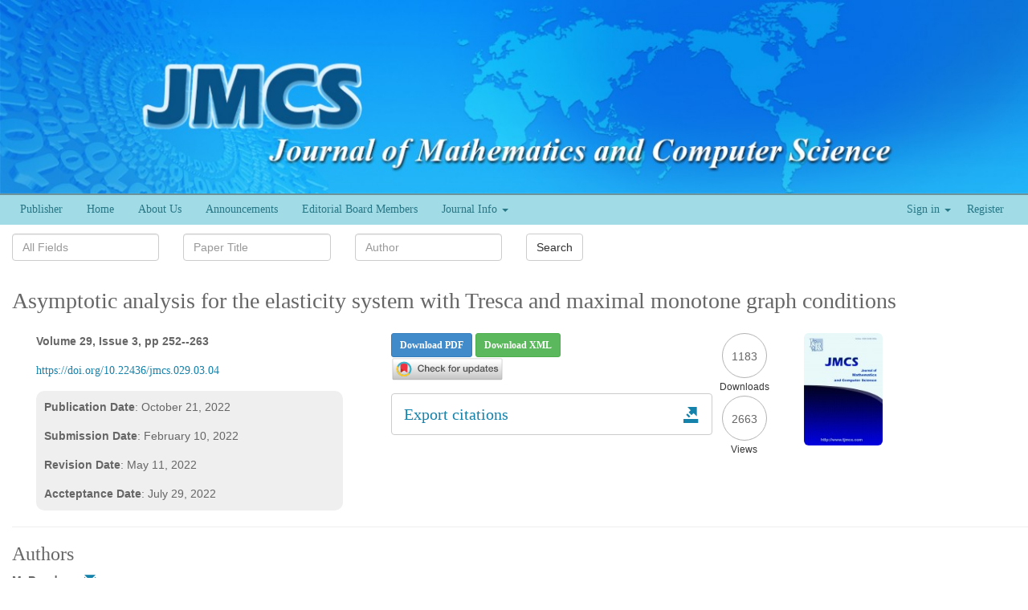

--- FILE ---
content_type: text/html; charset=UTF-8
request_url: https://www.isr-publications.com/jmcs/articles-11601-asymptotic-analysis-for-the-elasticity-system-with-tresca-and-maximal-monotone-graph-conditions
body_size: 8119
content:
<!DOCTYPE html>
<html lang="en">
<head>
    <!-- Google tag (gtag.js) -->
    <script async src="https://www.googletagmanager.com/gtag/js?id=G-0XS29YJ05B"></script>
    <script>
    window.dataLayer = window.dataLayer || [];
    function gtag(){dataLayer.push(arguments);}
    gtag('js', new Date());

    gtag('config', 'G-0XS29YJ05B');
    </script>
    
    <meta charset="UTF-8">
    <meta name="_token" content="zGp7blfQSVb97BQpnBajrSDfk0Rdc9fAEGzgKd7z" />
    <meta name="viewport" content="width=device-width">

    <meta name="dc.identifier" content="doi:10.22436/jmcs.029.03.04" />

<meta property="fb:app_id" content="2488960518031259" />

<meta property="og:url" content="https://www.isr-publications.com/jmcs/articles-11601-asymptotic-analysis-for-the-elasticity-system-with-tresca-and-maximal-monotone-graph-conditions" />
<meta property="og:type" content="article" />
<meta property="og:title" content="Asymptotic analysis for the elasticity system with Tresca and maximal monotone graph conditions" />
<meta name="author" content="M. Boudersa, H. Benseridi" />
<meta property="og:description" content="In this paper, we consider the stationary problem in three dimensional thin domain \(\Omega ^{\varepsilon }\) with maximal monotone graph and Tresca conditions. In the first step, we present the problem statement and give the variational formulation. We then study the asymptotic behavior when one dimension of the domain tends to zero. In the latter case a specific Reynolds limit equation is obtained and the uniqueness of the displacement of the limit problem are proved.
 " />
<meta property="og:image" content="https://www.isr-publications.com/uploads/jmcs/medium_jmcs.jpg?v2" />
    
    <title>Journal of Mathematics and Computer Science- Asymptotic analysis for the elasticity system with Tresca and maximal monotone graph conditions
</title>

    <link href="https://www.isr-publications.com/css/vendors/bootstrap/bootstrap.css" rel="stylesheet">
    <link href="https://www.isr-publications.com/css/vendors/sweet-alert.css" rel="stylesheet">
    <link href="https://www.isr-publications.com/css/frontend/general_v1.css" rel="stylesheet">
    <link href="https://www.isr-publications.com/css/frontend/styles.css" rel="stylesheet">
    
    <link href="https://www.isr-publications.com/css/frontend/article.css" rel="stylesheet">
</head>

<body>
    <div id="banner" class="row">
    <img src="https://www.isr-publications.com/uploads/jmcs/banner.jpg" class="img-responsive" width="100%">
</div>

<nav class="navbar" role="navigation">
    <div class="row">
        <div class="navbar-header">
            <button type="button" class="navbar-toggle" data-toggle="collapse" data-target="#menu">
                <span class="icon-bar"></span>
                <span class="icon-bar"></span>
                <span class="icon-bar"></span>
            </button>
        </div>

        <div class="collapse navbar-collapse" id="menu">
            <ul class="nav navbar-nav list-inline">
                <li><a href="https://www.isr-publications.com">Publisher</a></li>

                <li><a href=https://www.isr-publications.com/jmcs >Home</a></li>

                <li><a href=https://www.isr-publications.com/jmcs/about-us >About Us</a></li>

                <li><a href=https://www.isr-publications.com/jmcs/announcements >Announcements</a></li>
    
                <li><a href=https://www.isr-publications.com/jmcs/editorial-board-member >Editorial Board Members</a></li>
                
                <li class="dropdown">
                    <a href="#" class="dropdown-toggle" data-toggle="dropdown" role="button" aria-expanded="false">Journal Info <span class="caret"></span></a>
                    <ul class="dropdown-menu journal-info" role="menu">
                        <li><a href="https://www.isr-publications.com/jmcs/publishing-ethics-and-malpractice-statement">Publishing Ethics and Malpractice Statement</a></li>
                        <li><a href="https://www.isr-publications.com/jmcs/aims-and-scope">Aims and Scope</a></li>
                        <li><a href="https://www.isr-publications.com/jmcs/journal-format">Journal Format</a></li>
                        <li><a href="https://www.isr-publications.com/jmcs/editorial-workflow">Editorial Workflow</a></li>
                        <li><a href="https://www.isr-publications.com/jmcs/indexing-and-abstracting">Indexing and Abstracting</a></li>
                        <li><a href="https://www.isr-publications.com/jmcs/instruction-for-authors">Instruction For Authors</a></li>
                    </ul>
                </li>
            </ul>

            
            <ul class="nav navbar-nav navbar-right" style="margin-right: 5px;">
                                    <li class="dropdown">
                        <a href="" class="dropdown-toggle" data-toggle="dropdown">Sign in <b class="caret"></b></a>
                        <ul id="login-dialog" class="dropdown-menu">
                            <li>
                                <div class="row">
                                    <div class="col-md-12">
                                        <form method="POST" action="https://www.isr-publications.com/sign-in" accept-charset="UTF-8">
                                            <input type="hidden" name="_token" value="zGp7blfQSVb97BQpnBajrSDfk0Rdc9fAEGzgKd7z">

                                            <div class="input-group">
                                                <span class="input-group-addon"><i class="glyphicon glyphicon-user"></i></span>
                                                <input id="username" type="text" class="form-control"  name="username" value="" placeholder="Username">                                        
                                            </div>

                                            <br/>
                                            <div class="input-group">
                                                <span class="input-group-addon"><i class="glyphicon glyphicon-lock"></i></span>
                                                <input id="password" type="password" class="form-control" name="password" value="" placeholder="Password">
                                            </div>

                                            <div class="checkbox">
                                                <label>
                                                    <input type="checkbox"> Remember me
                                                </label>
                                            </div>

                                            <div class="form-group text-center">
                                                <button type="submit" href="#" class="btn btn-info">
                                                    <i class="glyphicon glyphicon-log-in"></i> Sign in
                                                </button>
                                            </div>
                                            
                                            <div class="text-center">
                                                <a href="https://www.isr-publications.com/password/email">Forgot your password?</a>
                                            </div>
                                        </form>
                                    </div>
                                </div>
                            </li>
                        </ul>
                    </li>
                    <li><a href="https://www.isr-publications.com/register">Register</a></li>
                            </ul>
        </div><!-- /.navbar-collapse -->
    </div><!-- /.container-fluid -->
</nav>    <div class="row">
    <form id="search-form" action="https://www.isr-publications.com/jmcs/search" method="get">
        <div class="form-group col-xs-3 col-md-2">
            <input type="text" class="form-control" name="all" value="" placeholder="All Fields" />
        </div>

        <div class="form-group col-xs-3 col-md-2">
            <input type="text" class="form-control" name="title" value="" placeholder="Paper Title" />
        </div>

        <div class="form-group col-xs-3 col-md-2">
            <input type="text" class="form-control" name="author" value="" placeholder="Author" />
        </div>

        <div class="form-group col-xs-3 col-md-2">
          <input type="submit" value="Search" class="btn btn-default" />
        </div>
    </form>
</div>    
    <div class="container">
        
        <div class="simple-content">
    <h1>Asymptotic analysis for the elasticity system with Tresca and maximal monotone graph conditions</h1>

    <div class="col-md-12">
        <div class="col-md-4 col-sm-12">
            <span class="add-new-line-after">
                <strong>Volume 29, Issue 3, pp 252--263</strong>
            </span>

                        <span class="add-new-line-after">
                <a href="https://doi.org/10.22436/jmcs.029.03.04" target="_blank">https://doi.org/10.22436/jmcs.029.03.04</a>
            </span>
            
                                    <!-- &nbsp;&nbsp;&nbsp;&nbsp;&nbsp; -->
            <!-- <a id="article-history-link">
                            <strong>Article History</strong> <span class="glyphicon glyphicon-sort-by-attributes" aria-hidden="true"></span>
                        </a> -->

            <div id="article-history-body">
                <span class="add-new-line-after">
                    <strong>Publication Date</strong>: October 21, 2022
                </span>

                                <span class="add-new-line-after">
                    <strong>Submission Date</strong>: February 10, 2022
                </span>
                
                                <span class="add-new-line-after">
                    <strong>Revision Date</strong>: May 11, 2022
                </span>
                
                                <span><strong>Accteptance Date</strong>: July 29, 2022</span>
                            </div>
                                </div>

        <div class="citation col-md-8">
            <div class="col-md-6 col-sm-8">
                <div class="col-sm-12 add-new-line-after">

                    <a href="https://www.isr-publications.com/jmcs/11601/download-asymptotic-analysis-for-the-elasticity-system-with-tresca-and-maximal-monotone-graph-conditions" target="_blank" class="btn btn-primary btn-sm"><strong>Download PDF</strong></a>

                    <div class="btn-group">
                        <a target="_blank" class="btn btn-success btn-sm" href="https://www.isr-publications.com/jmcs/articles-11601-asymptotic-analysis-for-the-elasticity-system-with-tresca-and-maximal-monotone-graph-conditions/xml"><strong>Download XML</strong></a></li>
                        <!-- <button type="button" class="btn btn-success btn-sm dropdown-toggle" data-toggle="dropdown" aria-haspopup="true" aria-expanded="false">
                            <strong>Download XML</strong>
                          </button>
                          <ul class="dropdown-menu">
                            <li><a target="_blank" href="https://www.isr-publications.com/jmcs/articles-11601-asymptotic-analysis-for-the-elasticity-system-with-tresca-and-maximal-monotone-graph-conditions/xml">ZbMath</a></li>
                            <li><a target="_blank" href="https://www.isr-publications.com/jmcs/articles-11601-asymptotic-analysis-for-the-elasticity-system-with-tresca-and-maximal-monotone-graph-conditions/xml?format=isc">ISC</a></li>
                          </ul> -->
                    </div>

                    <!-- <a href="https://www.isr-publications.com/jmcs/articles-11601-asymptotic-analysis-for-the-elasticity-system-with-tresca-and-maximal-monotone-graph-conditions/xml" target="_blank" class="btn btn-success btn-sm"><strong>Download XML</strong></a> -->

                                        <script src="https://crossmark-cdn.crossref.org/widget/v2.0/widget.js"></script>

                    <a data-target="crossmark"><img src="https://crossmark-cdn.crossref.org/widget/v2.0/logos/CROSSMARK_Color_horizontal.svg" width="140" /></a>
                                    </div>

                <div class="col-sm-12">
                    <ul class="nav navbar-nav">
                        <li class="dropdown">

                            <a href="#" class="dropdown-toggle title" data-toggle="dropdown">Export citations <span class="glyphicon glyphicon-export pull-right"></span></a>

                            <ul class="dropdown-menu">

                                                                <li class="labels"><strong>CITATIONS & REFERENCES</strong></li>

                                <li>
                                    <a href="https://www.isr-publications.com/jmcs/articles/11601/references?format=enw&amp;flavour=full" target="_blank">EndNote (.ENW) <span class="glyphicon glyphicon-download-alt pull-right"> </span></a>
                                </li>

                                <li>
                                    <a href="https://www.isr-publications.com/jmcs/articles/11601/references?format=bib&amp;flavour=full" target="_blank">Mendeley, JabRef (.BIB) <span class="glyphicon glyphicon-download-alt pull-right"></span></a>
                                </li>


                                <li>
                                    <a href="https://www.isr-publications.com/jmcs/articles/11601/references?format=ris&amp;flavour=full" target="_blank">Papers, Zotero, Reference Manager, RefWorks (.RIS) <span class="glyphicon glyphicon-download-alt pull-right"></span></a>
                                </li>

                                <li class="divider"></li>
                                
                                <li class="labels"><strong>ARTICLE CITATION</strong></li>

                                <li>
                                    <a href="https://www.isr-publications.com/jmcs/articles/11601/references?format=enw&amp;flavour=citation" target="_blank">EndNote (.ENW) <span class="glyphicon glyphicon-download-alt pull-right"> </span></a>
                                </li>

                                <li>
                                    <a href="https://www.isr-publications.com/jmcs/articles/11601/references?format=bib&amp;flavour=citation" target="_blank">Mendeley, JabRef (.BIB) <span class="glyphicon glyphicon-download-alt pull-right"></span></a>
                                </li>

                                <li>
                                    <a href="https://www.isr-publications.com/jmcs/articles/11601/references?format=ris&amp;flavour=citation" target="_blank">Papers, Zotero, Reference Manager, RefWorks (.RIS) <span class="glyphicon glyphicon-download-alt pull-right"></span></a>
                                </li>

                                                                <li class="divider"></li>

                                <li class="labels"><strong>REFERENCES</strong></li>

                                <li>
                                    <a href="https://www.isr-publications.com/jmcs/articles/11601/references?format=enw&amp;flavour=references" target="_blank">EndNote (.ENW) <span class="glyphicon glyphicon-download-alt pull-right"></span></a>
                                </li>

                                <li>
                                    <a href="https://www.isr-publications.com/jmcs/articles/11601/references?format=bib&amp;flavour=references" target="_blank">Mendeley, JabRef (.BIB) <span class="glyphicon glyphicon-download-alt pull-right"></span></a>
                                </li>

                                <li>
                                    <a href="https://www.isr-publications.com/jmcs/articles/11601/references?format=ris&amp;flavour=references" target="_blank">Papers, Zotero, Reference Manager, RefWorks (.RIS) <span class="glyphicon glyphicon-download-alt pull-right"></span></a>
                                </li>
                                                            </ul>
                        </li>
                    </ul>
                </div>
            </div>

            <div class="col-md-4 col-sm-4">
                <div class="col-xs-6">
                    <ul class="metrics">
                        <li class="metrics_item">
                            <span class="metrics_views">1183</span>
                            <span class="metrics_label">Downloads</span>
                        </li>
                        <li class="metrics_item">
                            <span class="metrics_views">2663</span>
                            <span class="metrics_label">Views</span>
                        </li>
                    </ul>
                </div>

                <div class="col-xs-6">
                    <img src="https://www.isr-publications.com/uploads/jmcs/thumb_jmcs.jpg" alt="Journal of Mathematics and Computer Science" height="140px" class="img-rounded" />
                </div>
            </div>
        </div>
    </div>

    <div class="clearfix"></div>
    <hr>

    <h3>Authors</h3>
    <p class="indented-paragraph">
                <strong>M. Boudersa</strong>
                <a href="mailto:mouradboudersa1974@yahoo.fr"><span class="glyphicon glyphicon-envelope" aria-hidden="true"></span></a>
        
                                        <span class="affiliation">- Departement of mathematics, Unversity of Batna 2, Algeria.</span>
                                        <strong>H. Benseridi</strong>
        
                                        <span class="affiliation">- Departement of mathematics, Unversity of Setif 1, Algeria.</span>
                                    </p>

        <hr>
    <h3>Abstract</h3>
    <p class="general-indentation">In this paper, we consider the stationary problem in three dimensional thin domain \(\Omega ^{\varepsilon }\) with maximal monotone graph and Tresca conditions. In the first step, we present the problem statement and give the variational formulation. We then study the asymptotic behavior when one dimension of the domain tends to zero. In the latter case a specific Reynolds limit equation is obtained and the uniqueness of the displacement of the limit problem are proved.
 </p>
    
    <hr>
    <h3>Share and Cite</h3>
    <div class="general-indentation">
        <ul class="list-unstyled list-inline">
            <li><a href="https://www.facebook.com/dialog/share?app_id=2488960518031259&display=popup&href=https://www.isr-publications.com/jmcs/articles-11601-asymptotic-analysis-for-the-elasticity-system-with-tresca-and-maximal-monotone-graph-conditions&hashtag=#asymptoticApproach" rel="noopener" target="_blank"><img src="https://www.isr-publications.com/images/icons/fb.png" alt="Share on Facebook" /></a></li>
            <li><a href="https://twitter.com/intent/tweet?text=Asymptotic analysis for the elasticity system with Tresca and maximal monotone graph conditions&url=https://www.isr-publications.com/jmcs/articles-11601-asymptotic-analysis-for-the-elasticity-system-with-tresca-and-maximal-monotone-graph-conditions&via=RezaSaadati3&hashtags=asymptoticApproach,maximalMonotoneGraph,trescaLaw" rel="noopener" target="_blank"><img src="https://www.isr-publications.com/images/icons/x.png" alt="Share on X" /></a></li>
            <li><a href="https://www.linkedin.com/shareArticle?url=https://www.isr-publications.com/jmcs/articles-11601-asymptotic-analysis-for-the-elasticity-system-with-tresca-and-maximal-monotone-graph-conditions&mini=true&title=Asymptotic analysis for the elasticity system with Tresca and maximal monotone graph conditions&summary=In this paper  we consider the stationary problem in three dimensional thin domain    Omega    varepsilon     with maximal monotone graph and Tresca conditions  In the first step  we present the problem statement and give the variational formulation  We then study the asymptotic behavior when one dimension of the domain tends to zero  In the latter case a specific Reynolds limit equation is obtained and the uniqueness of the displacement of the limit problem are proved    &source=Journal of Mathematics and Computer Science (JMCS)" rel="noopener" target="_blank"><img src="https://www.isr-publications.com/images/icons/ld.png" alt="Share on LinkedIn" /></a></li>
        </ul>
        <div>
            <h5><strong>ISRP Style</strong></h5>
                                                                                    <p class="general-indentation">M. Boudersa, H. Benseridi, Asymptotic analysis for the elasticity system with Tresca and maximal monotone graph conditions, Journal of Mathematics and Computer Science, 29 (2023), no. 3, 252--263</p>
        </div>

        <div>
            <h5><strong>AMA Style</strong></h5>
                                                                                    <p class="general-indentation">Boudersa M., Benseridi H., Asymptotic analysis for the elasticity system with Tresca and maximal monotone graph conditions. J Math Comput SCI-JM. (2023); 29(3):252--263</p>
        </div>
        
        <div>
            <h5><strong>Chicago/Turabian Style</strong></h5>
                                                                                    <p class="general-indentation">Boudersa, M., Benseridi, H.. "Asymptotic analysis for the elasticity system with Tresca and maximal monotone graph conditions." Journal of Mathematics and Computer Science, 29, no. 3 (2023): 252--263</p>
        </div>
    </div>

            <hr>
    <h3>Keywords</h3>
    <ul class="general-indentation list-unstyled list-inline">
                <li class="keywords"><span class="glyphicon glyphicon-tag" aria-hidden="true"></span> <i>Asymptotic approach</i></li>
                <li class="keywords"><span class="glyphicon glyphicon-tag" aria-hidden="true"></span> <i>maximal monotone graph</i></li>
                <li class="keywords"><span class="glyphicon glyphicon-tag" aria-hidden="true"></span> <i>Tresca law</i></li>
                <li class="keywords"><span class="glyphicon glyphicon-tag" aria-hidden="true"></span> <i>variational problem</i></li>
                <li class="keywords"><span class="glyphicon glyphicon-tag" aria-hidden="true"></span> <i>weak solution</i></li>
            </ul>
    
        <hr>
    <h3>MSC</h3>
    <ul class="general-indentation list-unstyled list-inline">
                <li class="keywords">&nbsp;<strong>35R35</strong></li>
                <li class="keywords">&nbsp;<strong>76F10</strong></li>
                <li class="keywords">&nbsp;<strong>78M35</strong></li>
            </ul>
    
        <hr>
    <h3>References</h3>

        <ul class="list-unstyled general-indentation">
                <li>
            [1]
            <cite>
                                G. Bayada, M. Boukrouche, On a free boundary problem for the Reynolds equation derived from the Stokes system with Tresca boundary conditions, J. Math. Anal. Appl., 282 (2003), 212--231
                            </cite>

            <ul class="list-unstyled list-inline general-indentation">
                                <li><span class="glyphicon glyphicon-new-window" aria-hidden="true"></span> <a href="https://www.sciencedirect.com/science/article/pii/S0022247X03001409" target="_blank"><strong>View Article</strong></a></li>
                                                <li><span class="glyphicon glyphicon-new-window" aria-hidden="true"></span> <a href="https://mathscinet.ams.org/mathscinet-getitem?mr=2000339" target="_blank"><strong>MathSciNet</strong></a></li>
                                                            </ul>
        </li>
        <br>
                <li>
            [2]
            <cite>
                                H. Benseridi, M. Dilmi, Some inequalities and asymptotic behaviour of dynamic problem of linear elasticity, Georgian Math. J., 20 (2013), 25--41
                            </cite>

            <ul class="list-unstyled list-inline general-indentation">
                                <li><span class="glyphicon glyphicon-new-window" aria-hidden="true"></span> <a href="https://www.degruyter.com/document/doi/10.1515/gmj-2013-0004/html" target="_blank"><strong>View Article</strong></a></li>
                                                                <li><span class="glyphicon glyphicon-new-window" aria-hidden="true"></span> <a href="https://scholar.google.com/scholar?hl=en&amp;as_sdt=0%2C5&amp;q=Some+inequalities+and+asymptotic+behaviour+of+dynamic+problem+of+linear+elasticity&amp;btnG=" target="_blank"><strong>Google Scholar</strong></a></li>
                                            </ul>
        </li>
        <br>
                <li>
            [3]
            <cite>
                                H. Benseridi, M. Dilmi, A. Saadallah, Asymptotic behaviour of a nonlinear boundary value problem with friction,  Proc. Nat. Acad. Sci. India Sect. A, 88 (2018), 55--63
                            </cite>

            <ul class="list-unstyled list-inline general-indentation">
                                <li><span class="glyphicon glyphicon-new-window" aria-hidden="true"></span> <a href="https://link.springer.com/article/10.1007/s40010-016-0332-7" target="_blank"><strong>View Article</strong></a></li>
                                                                <li><span class="glyphicon glyphicon-new-window" aria-hidden="true"></span> <a href="https://scholar.google.com/scholar?hl=en&amp;as_sdt=0%2C5&amp;q=Asymptotic+behaviour+of+a+nonlinear+boundary+value+problem+with+friction&amp;btnG=" target="_blank"><strong>Google Scholar</strong></a></li>
                                            </ul>
        </li>
        <br>
                <li>
            [4]
            <cite>
                                D. Benterki, H. Benseridi, M. Dilmi, Asymptotic study of a boundary value problem governed by the elasticity operator with nonlinear, Adv. Appl. Math. Mech., 6 (2014), 191--202
                            </cite>

            <ul class="list-unstyled list-inline general-indentation">
                                <li><span class="glyphicon glyphicon-new-window" aria-hidden="true"></span> <a href="https://www.cambridge.org/core/journals/advances-in-applied-mathematics-and-mechanics/article/asymptotic-study-of-a-boundary-value-problem-governed-by-the-elasticity-operator-with-nonlinear-term/9CA2E86A43C4D790B4CF1FBCECF23AB9" target="_blank"><strong>View Article</strong></a></li>
                                                <li><span class="glyphicon glyphicon-new-window" aria-hidden="true"></span> <a href="https://mathscinet.ams.org/mathscinet-getitem?mr=3196771" target="_blank"><strong>MathSciNet</strong></a></li>
                                                            </ul>
        </li>
        <br>
                <li>
            [5]
            <cite>
                                D. Benterki, H. Benseridi, M. Dilmi, Asymptotic behavior of solutions to a boundary value problem with mixed boundary conditions and friction law, Bound. Value Probl., 2017 (2017), 17 pages
                            </cite>

            <ul class="list-unstyled list-inline general-indentation">
                                <li><span class="glyphicon glyphicon-new-window" aria-hidden="true"></span> <a href="https://boundaryvalueproblems.springeropen.com/articles/10.1186/s13661-017-0791-z" target="_blank"><strong>View Article</strong></a></li>
                                                <li><span class="glyphicon glyphicon-new-window" aria-hidden="true"></span> <a href="https://mathscinet.ams.org/mathscinet-getitem?mr=3638415" target="_blank"><strong>MathSciNet</strong></a></li>
                                                            </ul>
        </li>
        <br>
                <li>
            [6]
            <cite>
                                6] M. Boukrouche, R. El mir, Asymptotic analysis of non-Newtonian fluid in a thin domain with Tresca law, Nonlinear Anal., 59 (2004), 85--105
                            </cite>

            <ul class="list-unstyled list-inline general-indentation">
                                <li><span class="glyphicon glyphicon-new-window" aria-hidden="true"></span> <a href="https://www.sciencedirect.com/science/article/pii/S0362546X04002482" target="_blank"><strong>View Article</strong></a></li>
                                                <li><span class="glyphicon glyphicon-new-window" aria-hidden="true"></span> <a href="https://mathscinet.ams.org/mathscinet-getitem?mr=2092079" target="_blank"><strong>MathSciNet</strong></a></li>
                                                            </ul>
        </li>
        <br>
                <li>
            [7]
            <cite>
                                M. Boukrouche, G. Lukaszewicz, On a lubrication problem with Fourier and Tresca boundary conditions, Math. Models Methods Appl. Sci., 14 (2004), 913--941
                            </cite>

            <ul class="list-unstyled list-inline general-indentation">
                                <li><span class="glyphicon glyphicon-new-window" aria-hidden="true"></span> <a href="https://www.worldscientific.com/doi/abs/10.1142/S0218202504003490" target="_blank"><strong>View Article</strong></a></li>
                                                <li><span class="glyphicon glyphicon-new-window" aria-hidden="true"></span> <a href="https://mathscinet.ams.org/mathscinet-getitem?mr=2069499" target="_blank"><strong>MathSciNet</strong></a></li>
                                                            </ul>
        </li>
        <br>
                <li>
            [8]
            <cite>
                                P. G. Ciarlet, Plates and junctions in elastic multi-structures asymptotic analysis, Springer-Verlag, Berlin (1990)
                            </cite>

            <ul class="list-unstyled list-inline general-indentation">
                                                                <li><span class="glyphicon glyphicon-new-window" aria-hidden="true"></span> <a href="https://scholar.google.com/scholar?hl=en&amp;as_sdt=0%2C5&amp;q=Plates+and+junctions+in+elastic+multi-structures+asymptotic+analysis&amp;btnG=" target="_blank"><strong>Google Scholar</strong></a></li>
                                            </ul>
        </li>
        <br>
                <li>
            [9]
            <cite>
                                M. Dilmi, Probl&egrave;mes aux limites obliques et non lin&eacute;aires pour les &eacute;quations de Lam&eacute;, These de Doctorat, Universite Ferhat Abbes -Setif  (2018)
                            </cite>

            <ul class="list-unstyled list-inline general-indentation">
                                <li><span class="glyphicon glyphicon-new-window" aria-hidden="true"></span> <a href="http://dspace.univ-setif.dz:8888/jspui/handle/123456789/2675" target="_blank"><strong>View Article</strong></a></li>
                                                                            </ul>
        </li>
        <br>
                <li>
            [10]
            <cite>
                                R. El Mir, Comportement asymptotique d&rsquo;un fluide de Bingham dans un film mince avec des conditions non-lineaires sur le bord, These de Doctorat, France (2006)
                            </cite>

            <ul class="list-unstyled list-inline general-indentation">
                                                                <li><span class="glyphicon glyphicon-new-window" aria-hidden="true"></span> <a href="https://scholar.google.com/scholar?hl=en&amp;as_sdt=0%2C5&amp;q=Comportement+asymptotique+d%27un+fluide+de+Bingham+dans+un+film+mince+avec+des+conditions+non-lin%5C%27eaires+sur+le+bord&amp;btnG=" target="_blank"><strong>Google Scholar</strong></a></li>
                                            </ul>
        </li>
        <br>
                <li>
            [11]
            <cite>
                                M. A. Ezzat, M. I. A. Othman, El-Karamany, The dependence of the modulus of elasticity on the reference temperature in generalized thermoelasticity, J. Thermal Stres., 24 (2001), 1159--1176
                            </cite>

            <ul class="list-unstyled list-inline general-indentation">
                                <li><span class="glyphicon glyphicon-new-window" aria-hidden="true"></span> <a href="https://www.tandfonline.com/doi/abs/10.1080/014957301753251737" target="_blank"><strong>View Article</strong></a></li>
                                                                <li><span class="glyphicon glyphicon-new-window" aria-hidden="true"></span> <a href="https://scholar.google.com/scholar?hl=en&amp;as_sdt=0%2C5&amp;q=The+dependence+of+the+modulus+of+elasticity+on+the+reference+temperature+in+generalized+thermoelasticity&amp;btnG=" target="_blank"><strong>Google Scholar</strong></a></li>
                                            </ul>
        </li>
        <br>
                <li>
            [12]
            <cite>
                                Y. Letoufa, H. Benseridi, M. Dilmi, Asymptotic study of a frictionless contact problem between two elastic bodies, J. Math. Computer Sci., 16 (2016), 336--350
                            </cite>

            <ul class="list-unstyled list-inline general-indentation">
                                <li><span class="glyphicon glyphicon-new-window" aria-hidden="true"></span> <a href="http://dx.doi.org/10.22436/jmcs.016.03.04" target="_blank"><strong>View Article</strong></a></li>
                                                                <li><span class="glyphicon glyphicon-new-window" aria-hidden="true"></span> <a href="https://scholar.google.com/scholar?hl=en&amp;as_sdt=0%2C5&amp;q=Asymptotic+study+of+a+frictionless+contact+problem+between+two+elastic+bodies&amp;btnG=" target="_blank"><strong>Google Scholar</strong></a></li>
                                            </ul>
        </li>
        <br>
                <li>
            [13]
            <cite>
                                J. L. Lions, Quelques m&eacute;thodes de r&eacute;solution des problemes aux limites non lin&eacute;aires, Dunod, Paris (1969)
                            </cite>

            <ul class="list-unstyled list-inline general-indentation">
                                                                <li><span class="glyphicon glyphicon-new-window" aria-hidden="true"></span> <a href="https://scholar.google.com/scholar?hl=en&amp;as_sdt=0%2C5&amp;q=Quelques+m%5C%27ethodes+de+r%5C%27esolution+des+probl%5C%27emes+aux+limites+non+lin%5C%27eaires&amp;btnG=" target="_blank"><strong>Google Scholar</strong></a></li>
                                            </ul>
        </li>
        <br>
                <li>
            [14]
            <cite>
                                J.-L. Lions, E. Magenes, Probl&egrave;mes aux limites non homog&egrave;nes et applications, Dunod, Paris (1968)
                            </cite>

            <ul class="list-unstyled list-inline general-indentation">
                                <li><span class="glyphicon glyphicon-new-window" aria-hidden="true"></span> <a href="https://cds.cern.ch/record/233037" target="_blank"><strong>View Article</strong></a></li>
                                                                <li><span class="glyphicon glyphicon-new-window" aria-hidden="true"></span> <a href="https://scholar.google.com/scholar?hl=en&amp;as_sdt=0%2C5&amp;q=Problemes+aux+limites+non+homogenes+et+applications&amp;btnG=" target="_blank"><strong>Google Scholar</strong></a></li>
                                                <li><span class="glyphicon glyphicon-new-window" aria-hidden="true"></span> <a href="https://zbmath.org/?q=an%3A0165.10801" target="_blank"><strong>MATH</strong></a></li>
                            </ul>
        </li>
        <br>
                <li>
            [15]
            <cite>
                                M. Marin, Generalized solutions in elasticity of micropolar bodies with voids, Rev. Acad. Canaria Cienc., 8 (1996), 101--106
                            </cite>

            <ul class="list-unstyled list-inline general-indentation">
                                <li><span class="glyphicon glyphicon-new-window" aria-hidden="true"></span> <a href="https://dialnet.unirioja.es/servlet/articulo?codigo=2899045" target="_blank"><strong>View Article</strong></a></li>
                                                <li><span class="glyphicon glyphicon-new-window" aria-hidden="true"></span> <a href="https://mathscinet.ams.org/mathscinet-getitem?mr=1469695" target="_blank"><strong>MathSciNet</strong></a></li>
                                                            </ul>
        </li>
        <br>
                <li>
            [16]
            <cite>
                                M. Marin, An uniqueness result for body with voids in linear thermoelasticity, Rend. Mat. Appl. (7), 17 (1997), 103--113
                            </cite>

            <ul class="list-unstyled list-inline general-indentation">
                                <li><span class="glyphicon glyphicon-new-window" aria-hidden="true"></span> <a href="https://www1.mat.uniroma1.it/ricerca/rendiconti/ARCHIVIO/1997(1)/103-113.pdf" target="_blank"><strong>View Article</strong></a></li>
                                                <li><span class="glyphicon glyphicon-new-window" aria-hidden="true"></span> <a href="https://mathscinet.ams.org/mathscinet-getitem?mr=1459410" target="_blank"><strong>MathSciNet</strong></a></li>
                                                            </ul>
        </li>
        <br>
                <li>
            [17]
            <cite>
                                M. Marin, On the domain of influence in thermoelasticity of bodies with voids, Arch. Math. (Brno), 33 (1997), 301--308
                            </cite>

            <ul class="list-unstyled list-inline general-indentation">
                                <li><span class="glyphicon glyphicon-new-window" aria-hidden="true"></span> <a href="https://dml.cz/dmlcz/107618" target="_blank"><strong>View Article</strong></a></li>
                                                <li><span class="glyphicon glyphicon-new-window" aria-hidden="true"></span> <a href="https://mathscinet.ams.org/mathscinet-getitem?mr=1601329" target="_blank"><strong>MathSciNet</strong></a></li>
                                                            </ul>
        </li>
        <br>
                <li>
            [18]
            <cite>
                                J. Necas, Les m&eacute;thodes directes en th&eacute;orie des &eacute;quations elliptiques, Masson, Paris (1967)
                            </cite>

            <ul class="list-unstyled list-inline general-indentation">
                                <li><span class="glyphicon glyphicon-new-window" aria-hidden="true"></span> <a href="http://archives.umc.edu.dz/handle/123456789/116736" target="_blank"><strong>View Article</strong></a></li>
                                                                <li><span class="glyphicon glyphicon-new-window" aria-hidden="true"></span> <a href="https://scholar.google.com/scholar?hl=en&amp;as_sdt=0%2C5&amp;q=Les+m%5C%27ethodes+directes+en+th%5C%27eorie+des+%5C%27equations+elliptiques&amp;btnG=" target="_blank"><strong>Google Scholar</strong></a></li>
                                            </ul>
        </li>
        <br>
                <li>
            [19]
            <cite>
                                M. I. A. Othman, The uniqueness and reciprocity theorem for generalized thermo-viscoelasticity with thermal relaxation times, Mech. Mech. Eng., 7 (2004), 77--87
                            </cite>

            <ul class="list-unstyled list-inline general-indentation">
                                <li><span class="glyphicon glyphicon-new-window" aria-hidden="true"></span> <a href="http://www.kdm.p.lodz.pl/articles/2004/THEoremm3.pdf" target="_blank"><strong>View Article</strong></a></li>
                                                                <li><span class="glyphicon glyphicon-new-window" aria-hidden="true"></span> <a href="https://scholar.google.com/scholar?cluster=5296116700624039861&amp;hl=en&amp;as_sdt=0,5" target="_blank"><strong>Google Scholar</strong></a></li>
                                            </ul>
        </li>
        <br>
                <li>
            [20]
            <cite>
                                M. I. A. Othman, Generalized electromagneto-thermoelastic plane waves by thermal shock problem in a finite sonductivity half-space with one relaxation time, Multidiscip. Model. Materials Struct., 1 (2005), 231--250
                            </cite>

            <ul class="list-unstyled list-inline general-indentation">
                                <li><span class="glyphicon glyphicon-new-window" aria-hidden="true"></span> <a href="https://www.emerald.com/insight/content/doi/10.1163/157361105774538557/full/html" target="_blank"><strong>View Article</strong></a></li>
                                                                <li><span class="glyphicon glyphicon-new-window" aria-hidden="true"></span> <a href="https://scholar.google.com/scholar?hl=en&amp;as_sdt=0%2C5&amp;q=Generalized+electromagneto-thermoelastic+plane+waves+by+thermal+shock+problem+in+a+finite+sonductivity+half-space+with+one+relaxation+time&amp;btnG=" target="_blank"><strong>Google Scholar</strong></a></li>
                                            </ul>
        </li>
        <br>
                <li>
            [21]
            <cite>
                                M. I. A. Othman, S. Y. Atwa, Response of micropolar thermoelastic solid with voids due to various sources under Green Naghdi theory, Acta Mech. Solida Sinica, 25 (2012), 197--209
                            </cite>

            <ul class="list-unstyled list-inline general-indentation">
                                <li><span class="glyphicon glyphicon-new-window" aria-hidden="true"></span> <a href="https://www.sciencedirect.com/science/article/pii/S0894916612600202" target="_blank"><strong>View Article</strong></a></li>
                                                                <li><span class="glyphicon glyphicon-new-window" aria-hidden="true"></span> <a href="https://scholar.google.com/scholar?hl=en&amp;as_sdt=0%2C5&amp;q=Response+of+micropolar+thermoelastic+solid+with+voids+due+to+various+sources+under+Green+Naghdi+theory&amp;btnG=" target="_blank"><strong>Google Scholar</strong></a></li>
                                            </ul>
        </li>
        <br>
                <li>
            [22]
            <cite>
                                A. Saadallah, H. Benseridi, M. Dilmi, S. Drabla, Estimates for the asymptotic convergence of a non-isothermal linear elasticity with friction, Georgian Math. J., 23 (2016), 435--446
                            </cite>

            <ul class="list-unstyled list-inline general-indentation">
                                <li><span class="glyphicon glyphicon-new-window" aria-hidden="true"></span> <a href="https://www.degruyter.com/document/doi/10.1515/gmj-2016-0002/html" target="_blank"><strong>View Article</strong></a></li>
                                                <li><span class="glyphicon glyphicon-new-window" aria-hidden="true"></span> <a href="https://mathscinet.ams.org/mathscinet-getitem?mr=3545900" target="_blank"><strong>MathSciNet</strong></a></li>
                                                            </ul>
        </li>
        <br>
            </ul>
        

</div>
    </div>

            <div class="modal fade" id="email-box" tabindex="-1" role="dialog" aria-labelledby="Send Email" aria-hidden="true">
    <div class="modal-dialog">
        <div class="modal-content">

            <div class="modal-header">
                <button type="button" class="close" data-dismiss="modal" aria-label="Close">
                    <span aria-hidden="true">&times;</span>
                </button>
                <h4 class="modal-title">Send Email</h4>
            </div>

            <div class="modal-body">
                <div class="col-sm-9">
                    <form id="send-email-form" action="https://www.isr-publications.com/admin/jmcs/send-email" method="post">
                        <input type="hidden" name="_token" value="zGp7blfQSVb97BQpnBajrSDfk0Rdc9fAEGzgKd7z">
                        
                        <div class="form-group">
                            <label for="recipient">To</label>
                            <input type="text" name="recipient" id="recipient" class="form-control">
                            <span class="field-error"></span>
                        </div>

                        <div class="form-group">
                            <label for="subject">Subject</label>
                            <input type="text" name="subject" id="subject" class="form-control">
                            <span class="field-error"></span>
                        </div>

                        <div class="form-group">
                            <label for="body">Message</label>
                            <textarea name="body" id="body" class="form-control" rows="5" class="form-control"></textarea>
                            <span class="field-error"></span>
                        </div>

                        <div class="form-group">
                            <button type="submit" class="btn btn-labeled btn-success">
                                <span class="btn-label">
                                    <i class="glyphicon glyphicon-send"></i>
                                </span> Send
                            </button>
                        </div>
                    </form>
                </div>
            </div>

            <div class="clearfix"></div>
            <div class="modal-footer">
                <button type="button" class="btn btn-default" data-dismiss="modal">Close</button>
            </div>
        </div>
    </div>
</div>        <div id="footer" class="text-center">
    <!--  <div id="clustrMapsLinkDiv">
        <a href="http://www3.clustrmaps.com/counter/maps.php?url=http://www.tFATMA.com" id="clustrMapsLink"><img src="http://www3.clustrmaps.com/counter/index2.php?url=http://www.tFATMA.com" style="border:0px;" alt="Locations of visitors to this page" title="Locations of visitors to this page" id="clustrMapsImg" onerror="this.onerror=null; this.src='http://www2.clustrmaps.com/images/clustrmaps-back-soon.jpg'; document.getElementById('clustrMapsLink').href='http://www2.clustrmaps.com';" /></a>
    </div> -->
    <h1>JMCS</h1>
    <!-- <ul class="list-inline">
        <li><a href="" title="Home">Home</a></li>
        <li><a href="" title="About us">About Journal</a></li>
        <li><a href="" title="Home Page">Terms and conditions</a></li>
        <li><a href="" title="Register">Privacy policy</a></li>
    </ul> -->

    <p class="text-center">Copyright &copy;  2010 -  2025 JMCS. All rights reserved.</p>
</div>

    <script type="text/javascript" src="https://www.isr-publications.com/js/vendors/jquery.js"></script>
    <script type="text/javascript" src="https://www.isr-publications.com/js/vendors/bootstrap.js"></script>
    <script type="text/javascript" src="https://www.isr-publications.com/js/vendors/sweet-alert.js"></script>
    <script type="text/javascript" src="https://www.isr-publications.com/js/frontend/general_snippets.js"></script>
    <script type="text/javascript">
        $(function() {
            $.ajaxSetup({
                headers: {
                    'X-CSRF-Token': $('meta[name="_token"]').attr('content')
                }
            });
        });
    </script>

    <script type="text/x-mathjax-config">
    MathJax.Hub.Config({
            tex2jax: {
                inlineMath: [ ['$','$'], ["\\(","\\)"] ]
            }
        });
    </script>

<script src='https://cdnjs.cloudflare.com/ajax/libs/mathjax/2.7.0/MathJax.js?config=TeX-MML-AM_CHTML'></script>
</body>
</html>


--- FILE ---
content_type: text/css
request_url: https://www.isr-publications.com/css/frontend/general_v1.css
body_size: 1395
content:
.nopadding {
   padding: 7px !important;
   margin: 0 !important;
}

body {
    font: normal 14px Arial, Helvetica, sans-serif;
    color: #666;
    line-height: 1.5em;
}

p { text-align: justify; }

a {
    color: #1582AB;
    transition: all .3s ease;
    -webkit-transition: all .3s ease;
    -moz-transition: all .3s ease;
    -o-transition: all .3s ease;
}

h1, h2, h3, h4, h5, a {
    font-family:  Georgia, "Times New Roman", Times, serif;
}

h1 { font-size: 28px; }

.text-justify {
    text-align: justify;
}

.big-modal-dialog {
	width: 150%;
	margin-left: -30%;
}

#banner img{
    width: 100%;
}

li#selected-volume > a {
    font-weight: bold;
}

li#selected-issue a, li#selected-issue span {
    font-weight: bold;
}

.issues {
    display: none;
}

.article-title a {
    font: normal 14px Arial, Helvetica, sans-serif !important;
}

.pagination {
    display: inline-block;
    padding-left: 0;
    margin: 0;
    border-radius: 4px;
}

.panel-footer {
    padding: 5px 15px;
    background-color: #f5f5f5;
    border-top: 1px solid #dddddd;
    border-bottom-right-radius: 3px;
    border-bottom-left-radius: 3px;
}


#menu ul li a {
    font: normal 14px Georgia, "Times New Roman", Times, serif;
    padding: 8px;
    margin: 2px;
    margin-bottom: 3px;
}

#menu li a.active_link {
    -webkit-border-radius: 3px;
    -moz-border-radius: 3px;
    border-radius: 3px;
}

#menu ul li a:hover {
    -webkit-border-radius: 3px;
    -moz-border-radius: 3px;
    border-radius: 3px;
}

.nav .open > a,
.nav .open > a:hover,
.nav .open > a:focus {
    -webkit-border-radius: 3px;
    -moz-border-radius: 3px;
    border-radius: 3px;
}

#volumes {
    list-style: none;
    padding: 0;
}

#volumes a {
    text-decoration: none;
    font: normal 14px Arial, Helvetica, sans-serif;
}

#volumes li{
    padding: 4px 0;
}

.volume .glyphicon {
    font-size: 10px;
    color: #c97a20;
}

.issues{
    padding-left: 10px;
    list-style: none;
}

.issue-pp {
    font-size: 13px;
    padding-left: 10px;
}

.articles-list li {
    padding: 7px;
    border-bottom: thin solid #ededed;
}

.articles-list li:last-child {
    border: none;
}

#footer {
    padding: 1px;
    text-align: center;
}

#footer ul{
    list-style: none;
    margin-bottom: 10px;
}

#footer ul li {
    padding: 3px 10px;
    display: inline;
}

#footer ul li a{
    font: normal 14px Georgia, "Times New Roman", Times, serif;
}

#footer ul li a:hover{
    text-decoration: none;
}

#introduction {
    /*clear: both;*/    
    padding: 10px 15px;
    border-bottom: thin solid #ededed;
    border-top: thin solid #ededed;
}

#introduction .text {
    padding-left: 30px;
}


.announcements {
    padding: 10px;
}

.recent-announcements h3 {
    padding-bottom: 10px;
    border-bottom: thin solid #ededed;
}

.recent-announcements a {
    /*margin: 0;*/
    color: #025BEA;
}

.recent-announcements li{
    border-bottom: thin solid #E1EACE;
}

.recent-announcements li:last-child {
    border-bottom: none;
}

@media (max-width: 1000px) {
    .recent-announcements {
        margin-left: 30px;
    }
}

@media (max-width: 768px) {
    .navbar-header {
        padding: 0;
    }

    span.icon-bar {
        background-color: #242A36;
    }

    .journal-info li {
        margin-left: 25px;
        -webkit-border-radius: 3px;
        -moz-border-radius: 3px;
        border-radius: 3px;
    }

    #search{
        padding-top: 15px;
    }
}

.container, .row {
    width: 100%;
    padding: 0;
    margin: 0;
}

#login-dialog {
    /*margin-right: 20px;*/
    padding: 15px;
    min-width: 250px;
}

#user-panel {
    background-color: #fcfcfc;
    padding: 10px;
    margin-bottom: 0;
    padding-left: 0;
    list-style: none;
}

#user-panel .glyphicon {
    color: #efd25f;
}

#user-panel li {
    display: inline;
    padding: 10px 15px;
}

#user-panel .glyphicon {
    margin-right: 5px;
}

.panel {
    margin-bottom: 20px;
    background-color: #ffffff;
    border: 1px solid #ededed;
    border-radius: 4px;
}

.panel .panel-heading {
    background-color: #e5f1fc;
    -webkit-border-top-radius: 5px;
    -moz-border-top-radius: 5px;
    border-top-radius: 5px;
}

.simple-content {
    padding-left: 15px;
    margin: 0;
}

.simple-content h1 {
    padding-bottom: 15px;
}

.simple-content p {
    padding-right: 20px;
    text-align: justify;
    line-height: 20px;
}

#new-article-links {
    padding-left: 0;
}
#new-article-links ul {
    list-style: none;
    text-align: left;
}
#new-article-links ul li {
    padding: 7px;
}
#new-article-form {
    padding-right: 30%;
}

#user-panel-content {
    margin: 0 100px 0 50px;
}


/*.select2-selection--multiple {
    height: 100px;
}*/

.select2-selection--multiple, .select2-dropdown--below { 
    width: 500px !important;
}

.step-is-done {
    color: green;
}

.field-error {
    color: #ff4444;
}

.not-found-alert {
    margin-top: 30px;
    margin-bottom: 30px;
    text-align: center;
}

.alert {
    width: 90%;
    text-align: center;
    margin-left: 5%;
}

.download-link {
    font-size: 22px;
    color: #37bf7d;
}

.announcement-date, .green {
    color: green;
}

.score-container {
    position:relative;
    margin: 4px;
    flex: 1;
}

.scorelogo {
    width: 75px;
    height: 75px !important;
    max-height: 75px !important;
    display: block;
}

.scores {
    position: absolute;
    left: 50%;
    transform: translate(-50%, -50%);
    color: white;
    font-size: 20px;
}

.cite-score {
    top: 50%;
}

.impact-factor {
    top: 55%;
}

.btn-label {
    position: relative;
    left: -12px;
    display: inline-block;
    padding: 6px 12px;
    background: rgba(0, 0, 0, 0.15);
    border-radius: 3px 0 0 3px;
}

.btn-labeled {
    padding-top: 0;
    padding-bottom: 0;
}

.editorial-members-list {
    margin-left: 40px;
}
.editorial-members-list li {
    padding-bottom: 10px;
}

.general-indentation {
    padding-left: 15px;
    padding-right: 15px;
}

.add-new-line-after {
    /*margin-top: 10px;*/
    margin-bottom: 15px;
    display: block;
}

.most-ish-articles-panel {
    border: thin solid #ededed;
}

.most-ish-articles-list {
    padding-left: 10px;
}

.most-ish-articles-list li {
    padding: 7px;
    border-bottom: thin solid #ededed;
}

.most-ish-articles-list li:last-child {
    border: none;
}

--- FILE ---
content_type: text/css
request_url: https://www.isr-publications.com/css/frontend/styles.css
body_size: 50
content:
#menu {
    border-top: 2px solid #6C939A;
    background: #A1DBE6;
}

#menu ul li a {
    color: #287786;
}

#menu li a.active_link {
    background: #287786;
    color: #FFFFFF;
}

#menu ul li a:hover {
    color: #FFFFFF;
    background: #287786;
}

.input-group-addon {
    background-color: #A1DBE6;
}

.nav .open > a,
.nav .open > a:hover,
.nav .open > a:focus {
    background-color: #b1e6ef;
    border-color: #428bca;
}

#footer {
    background: #A1DBE6;
    color: #A67807;
}

#footer ul li a{
    color: #287786;
}

#footer ul li a:hover{
    color: #03426A;
}

#user-panel .glyphicon {
    color: #f4f756;
}


@media (max-width: 768px) {
    .navbar-header {
        background: #A1DBE6;
    }

    span.icon-bar {
        background-color: #242A36;
    }

    .journal-info li {
        background-color: #242A36;
    }
}




--- FILE ---
content_type: text/css
request_url: https://www.isr-publications.com/css/frontend/article.css
body_size: 324
content:
.affiliation {
    display: block;
    padding-left:20px;
}

.metrics {
    padding: 0;
}

.metrics_views {
    border: 1px solid #b3b3b3;
    padding: 0;
    position: relative;
    border-radius: 50%;
    display: block;
    height: 4em;
    width: 4em;
    line-height: calc(4em);
    text-align: center;
    color: #666;
    margin: 0 auto;
}

.metrics_item {
    /*display: inline-block;*/
    list-style-type: none;
    text-align: center;
    /*margin: 0 4px;*/
}

.metrics_label {
    font-size: 12px;
    font-size: 1.2rem;
    color: #333;
}




#article-history-body {
    border-radius: 10px;
    background-color: #efefef;
    padding: 10px;
}

#article-history-link {
    cursor: pointer;
    text-decoration: none;
}

.affiliations_list {
    margin-left: 10px;
}

.keywords {
    border-radius: 10px;
    border: 1px solid #73AD21;
    padding: 5px;
}

.keywords .glyphicon {
    color: #7bb524;
    margin-left: 3px;
    margin-right: 1px;
}

.citation .title {
    font-size: 20px;
}

.citation .labels {
    margin-left: 10px;
    color: #db9243;
}

.citation .nav>li>a:hover, .citation .nav>li>a:focus, .citation .nav .open>a, .citation .nav .open>a:hover, .nav .open>a:focus {
    background: #fff;
}
.citation .dropdown {
    background: #fff;
    border: 1px solid #ccc;
    border-radius: 4px;
    width: 400px;    
}
.citation .dropdown-menu>li>a {
    color: #428bca;
}
.citation .dropdown ul.dropdown-menu {
    border-radius: 4px;
    box-shadow: none;
    margin-top: 20px;
    width: 400px;
}
.citation .dropdown ul.dropdown-menu:before {
    content: "";
    border-bottom: 10px solid #fff;
    border-right: 10px solid transparent;
    border-left: 10px solid transparent;
    position: absolute;
    top: -10px;
    right: 16px;
    z-index: 10;
}
.citation .dropdown ul.dropdown-menu:after {
    content: "";
    border-bottom: 12px solid #ccc;
    border-right: 12px solid transparent;
    border-left: 12px solid transparent;
    position: absolute;
    top: -12px;
    right: 14px;
    z-index: 9;
}

--- FILE ---
content_type: text/javascript
request_url: https://www.isr-publications.com/js/frontend/general_snippets.js
body_size: 534
content:
function getElement(elem) {
    return $(document).find(elem);
}

$(function() {
    $('.send-email').on('click', function(){
        $('#send-email-form #recipient').val($(this).attr('data-email'));
    });
    
    $('#selected-issue').parent('ul').show();

    $('.volume').on('click', function(e) {
        e.preventDefault();
        $(this).next('ul.issues').slideToggle('fast');
        var span = $(this).find('span');

        if(span.hasClass('glyphicon-plus')) {
            span.removeClass('glyphicon-plus').addClass('glyphicon-minus');
        } else {
            span.removeClass('glyphicon-minus').addClass('glyphicon-plus');
        }
    });

    $('.delete-item').on('click', function(e) {
        e.preventDefault();
        var form = $(this).closest('.delete-item-form');
        swal({
            title: 'Are you sure?',
            type: 'error',
            showCancelButton: true,
            confirmButtonColor: '#A5DC86',
            confirmButtonText: 'Yes',
            cancelButtonText: 'No',
            closeOnConfirm: true,
            closeOnCancel: true
        },
        function(isConfirmed){
            if (isConfirmed) {
                form.submit();
            };
        });
    });

    $('#search-form').on('submit', function() {
        var all = $('#search-form input[name="all"]').val();
        var author = $('#search-form input[name="author"]').val();
        var title = $('#search-form input[name="title"]').val();
        var errors = '';
        
        if(all.length || author.length || title.length)
        {
            if(all.length && all.length < 3) {
                errors = "<strong>All fields</strong> Must be more than 3 word.<br/>";
            }
            if(author.length && author.length < 2) {
                errors += "<strong>Author</strong> Must be more than 2 word.<br/>";
            }
            if(title.length && title.length < 3) {
                errors += "<strong>Title</strong> Must be more than 4 word.<br/>";
            }
            if(errors){
                swal({
                    title: '',
                    text: errors,
                    type: 'warning',
                    html: true
                });
                return false;
            }
        } else {
            swal('', 'Enter search keyword', 'warning');
            return false;
        }
        return true;
    });

    $('#article-history-link').on('click', function(e) {
        e.preventDefault();
        $('#article-history-body').slideToggle('fast');
        $('#article-history-body').removeClass('hidden');
    });
});